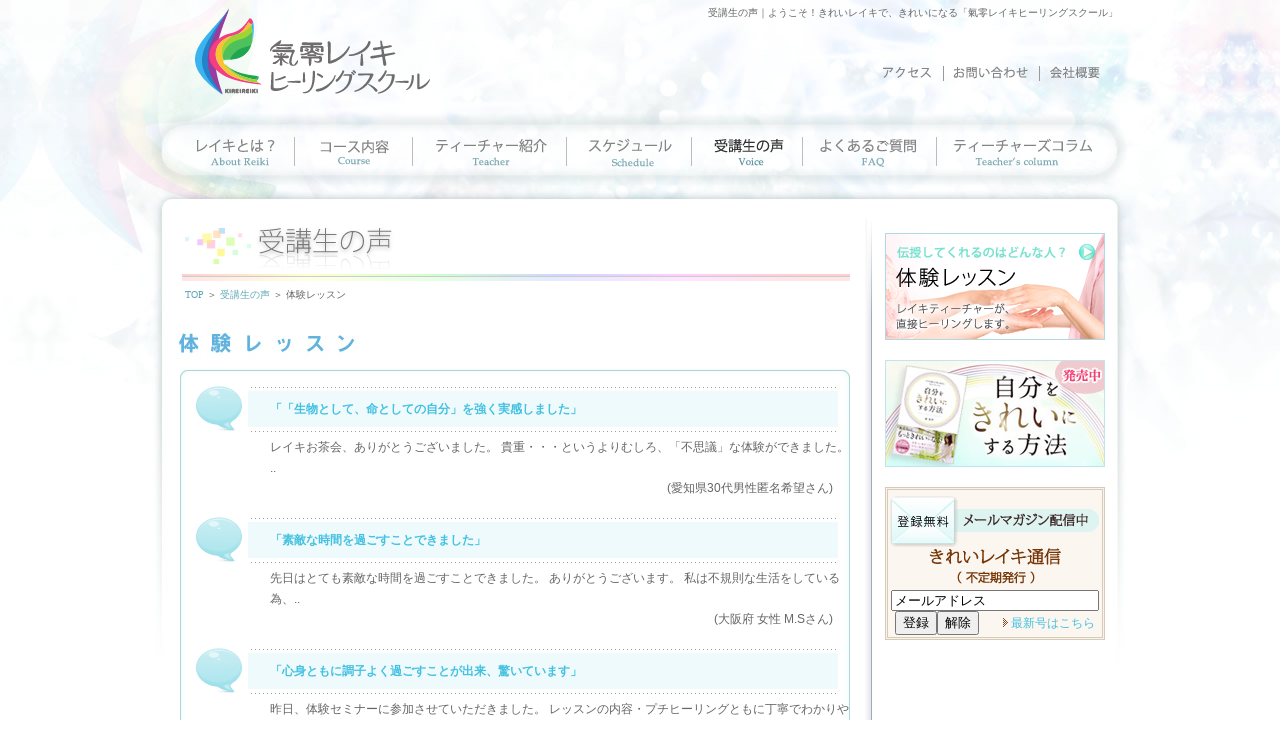

--- FILE ---
content_type: text/html; charset=UTF-8
request_url: http://kirei-reiki.jp/voice/list_3.html
body_size: 6795
content:
<?xml version="1.0" encoding="UTF-8"?><!DOCTYPE html PUBLIC "-//W3C//DTD XHTML 1.0 Transitional//EN" "http://www.w3.org/TR/xhtml1/DTD/xhtml1-transitional.dtd">
<html xmlns="http://www.w3.org/1999/xhtml" lang="ja-JP" xml:lang="ja-JP"><!-- InstanceBegin template="/Templates/pc.dwt.php" codeOutsideHTMLIsLocked="false" -->
<head>
<meta http-equiv="Content-Type" content="text/html; charset=utf-8" />
<meta http-equiv="content-style-type" content="text/css" />
<meta http-equiv="content-script-type" content="text/javascript" />
<!-- InstanceBeginEditable name="doctitle" -->
<title>受講生の声｜きれいレイキで、きれいになる「氣零レイキヒーリングスクール」</title>
<meta name="Description" content="きれいレイキで、きれいになる「氣零レイキヒーリングスクール」の受講生の声のページです。" />
<meta name="Keywords" content="氣零レイキ,ヒーリングスクール" />
<!-- InstanceEndEditable -->
<meta name="robots" content="index,follow" />
<link rel="stylesheet" type="text/css" media="all" href="/common/css/layout.css" />
<link rel="stylesheet" type="text/css" media="all" href="/common/css/text.css" />
<!-- InstanceBeginEditable name="head" -->
<style type="text/css">
.voice_contents{margin:25px 0 0 0!important;}
.vo_arae{width:670px;margin:0px 0 0px 5px;background:url(/common/img/voice/vo_box_m.jpg) repeat-y;}
.vo_tt{
background:url(/common/img/voice/vo_box_t.jpg) no-repeat;
height:40px;
padding:33px 0 0 75px;
}
.vo_tex{
margin:0px auto 0 90px;
line-height:1.8em;
}

.vo_tt{
background:url(/common/img/voice/vo_tt.jpg) no-repeat;
height:37px;
margin:0 0 0 15px;
padding:14px 0 0 75px;
}
.vo_name{margin:0 17px 0 0;text-align:right;padding:0 0 20px 0;}

.vo_etc_div{
/*background:url(/common/img/voice/etc_bg.jpg) repeat-x;*/
background:url(/common/img/voice/vo_box_m.jpg) repeat-y;
height:40px;
width:665px;
margin:-10px 0 0 10px;
}
.vo_etc_div p{padding:8px;}
.cy_blue{color:#C5EBF2;}


.lsit_num {text-align: center;}
.num_area {margin: 10px 0 20px 0;}
.page_this {
border: 1px solid #43C1E1;
padding: 3px 5px;
background: #43C1E1;
font-weight: bold;
color: #FFFFFF;
margin: 0 5px;
}
.page_link a {
border: 1px solid #43C1E1;
background: #FFFFFF;
padding: 3px 5px;
margin: 0 5px;
}
</style>
<!-- InstanceEndEditable -->
<script type="text/javascript">

  var _gaq = _gaq || [];
  _gaq.push(['_setAccount', 'UA-11427237-38']);
  _gaq.push(['_trackPageview']);

  (function() {
    var ga = document.createElement('script'); ga.type = 'text/javascript'; ga.async = true;
    ga.src = ('https:' == document.location.protocol ? 'https://ssl' : 'http://www') + '.google-analytics.com/ga.js';
    var s = document.getElementsByTagName('script')[0]; s.parentNode.insertBefore(ga, s);
  })();

</script></head>
<body>	
<div id="wrapper">
<div id="header">
<div id="fb-root"></div>
<script>(function(d, s, id) {
  var js, fjs = d.getElementsByTagName(s)[0];
  if (d.getElementById(id)) return;
  js = d.createElement(s); js.id = id;
  js.src = "//connect.facebook.net/ja_JP/sdk.js#xfbml=1&version=v2.5&appId=232226420160448";
  fjs.parentNode.insertBefore(js, fjs);
}(document, 'script', 'facebook-jssdk'));</script>
<div id="head_left">
	<a href="/" name="head" title="気零レイキヒーリングスクール"><img src="/common/img/logo.png" alt="気零レイキヒーリングスクール" style="margin:8px 0 0 32px;" /></a>
</div>
<div id="head_right">
<h1>受講生の声｜ようこそ！きれいレイキで、きれいになる「氣零レイキヒーリングスクール」</h1>
<ul><!--
	--><li><a href="/access.php" title="アクセス"><img src="/common/img/head/head_access.png" alt="アクセス" /></a></li><!--
	--><li><a href="/contact.php" title="お問い合わせ"><img src="/common/img/head/head_contact.png" alt="お問い合わせ" /></a></li><!--
	--><li><a href="/company.php" title="会社概要"><img src="/common/img/head/head_company.png" alt="会社概要" /></a></li><!--
--></ul>

</div>
<span class="clear"></span>

<div id="g_navi">
<ul><!--
--><li><a href="/about/" title="レイキとは？"><img src="/common/img/head/2/g_about.jpg" onmouseover="this.src='/common/img/head/2/g_about_on.jpg';" onmouseout="this.src='/common/img/head/2/g_about.jpg';" alt="レイキとは？" /></a></li><!--	
	
--><li><a href="/course/" title="コース内容"><img src="/common/img/head/2/g_course.jpg" onmouseover="this.src='/common/img/head/2/g_course_on.jpg';" onmouseout="this.src='/common/img/head/2/g_course.jpg';" alt="コース内容" /></a></li><!--	
	
--><li><a href="/teacher/" title="ティーチャー紹介"><img src="/common/img/head/2/g_teacher.jpg" onmouseover="this.src='/common/img/head/2/g_teacher_on.jpg';" onmouseout="this.src='/common/img/head/2/g_teacher.jpg';" alt="ティーチャー紹介" /></a></li><!--	
	
--><li><a href="/schedule/" title="スケジュール"><img src="/common/img/head/2/g_schedule.jpg" onmouseover="this.src='/common/img/head/2/g_schedule_on.jpg';" onmouseout="this.src='/common/img/head/2/g_schedule.jpg';" alt="スケジュール" /></a></li><!--	
	
--><li><a href="/voice/" title="受講者の声"><img src="/common/img/head/2/g_voice_on.jpg" alt="受講者の声" /></a></li><!--	
	
--><li><a href="/faq/" title="よくあるご質問"><img src="/common/img/head/2/g_faq.jpg" onmouseover="this.src='/common/img/head/2/g_faq_on.jpg';" onmouseout="this.src='/common/img/head/2/g_faq.jpg';" alt="よくあるご質問" /></a></li><!--	

--><li><a href="/column/" title="ティーチャーズコラム"><img src="/common/img/head/2/g_column.jpg" onmouseover="this.src='/common/img/head/2/g_column_on.jpg';" onmouseout="this.src='/common/img/head/2/g_column.jpg';" alt="ティーチャーズコラム" /></a></li><!--	
	
--></ul>
</div>
</div><!--header-->
<div id="main">
  <!-- InstanceBeginEditable name="title_top" -->
  <!-- InstanceEndEditable -->
<div id="contents">
<!-- InstanceBeginEditable name="pankuzu" -->
<h2><img src="/common/img/tt_voice.jpg" alt="受講生の声" /></h2>
<div id="pankuzu"><a href="/">TOP</a> ＞ <a href="/voice/">受講生の声</a> ＞ 体験レッスン</div>
<!-- InstanceEndEditable --><!-- InstanceBeginEditable name="contents" -->
<div class="voice_contents">
<img src="/common/img/voice/seminar_title_3.jpg" alt="" style="margin-bottom:-15px;" />
<div style="margin-bottom:40px;">
	<img src="/common/img/voice/vo_box_t2.jpg" style="margin:25px 0 0 5px;" />
		<div class="vo_arae">
		<p class="vo_tt"><span class="bold"><a href="/voice/detail_115.html">「「生物として、命としての自分」を強く実感しました」</a></span></p>
		<p class="vo_tex">レイキお茶会、ありがとうございました。
貴重・・・というよりむしろ、「不思議」な体験ができました。

 ..</p>
		<p class="vo_name">(愛知県30代男性匿名希望さん)</p>
	</div>
		<div class="vo_arae">
		<p class="vo_tt"><span class="bold"><a href="/voice/detail_108.html">「素敵な時間を過ごすことできました」</a></span></p>
		<p class="vo_tex">先日はとても素敵な時間を過ごすことできました。
ありがとうございます。
私は不規則な生活をしている為、..</p>
		<p class="vo_name">(大阪府 女性 M.Sさん)</p>
	</div>
		<div class="vo_arae">
		<p class="vo_tt"><span class="bold"><a href="/voice/detail_109.html">「心身ともに調子よく過ごすことが出来、驚いています」</a></span></p>
		<p class="vo_tex">昨日、体験セミナーに参加させていただきました。
レッスンの内容・プチヒーリングともに丁寧でわかりやすく..</p>
		<p class="vo_name">(兵庫県 女性 A.Yさん)</p>
	</div>
		<div class="vo_arae">
		<p class="vo_tt"><span class="bold"><a href="/voice/detail_107.html">「温かくほんわかとした感じでした」</a></span></p>
		<p class="vo_tex">こんにちは。
先日はありがとうございました。
実際に手をかざしていただいている間、膝が温かくほんわかと..</p>
		<p class="vo_name">(兵庫県 女性 匿名希望さん)</p>
	</div>
		<div class="vo_arae">
		<p class="vo_tt"><span class="bold"><a href="/voice/detail_73.html">「いいお話がたくさん聞けました。」</a></span></p>
		<p class="vo_tex">本日は、体験レッスンをありがとうございました。
いいお話しをたくさん聞けました。</p>
		<p class="vo_name">(兵庫県女性K.Yさん)</p>
	</div>
		<div class="vo_arae">
		<p class="vo_tt"><span class="bold"><a href="/voice/detail_74.html">「機会がありましたらセミナーにも参加させていただきたいと思います。」</a></span></p>
		<p class="vo_tex">体験レッスンではいろいろとありがとうございました。
美味しいランチまでご一緒させていただき嬉しかったで..</p>
		<p class="vo_name">(神奈川県女性A.Tさん)</p>
	</div>
		<div class="vo_arae">
		<p class="vo_tt"><span class="bold"><a href="/voice/detail_75.html">「レイキを身につけ、日々の生活に役立てたいと思いました。」</a></span></p>
		<p class="vo_tex">先日は、体験レッスンでお世話になり有り難うございました。
和やかな雰囲気でレイキを分かりやすく説明して..</p>
		<p class="vo_name">(茨城県女性A.Kさん)</p>
	</div>
		<div class="vo_arae">
		<p class="vo_tt"><span class="bold"><a href="/voice/detail_76.html">「身体が軽くなりました!!」</a></span></p>
		<p class="vo_tex">体験レッスンの感想ですが レイキに対しての知識がまったく無い私にはとても興味深いお話ばかりで 時間があっ..</p>
		<p class="vo_name">(茨城県女性匿名さん)</p>
	</div>
		<div class="vo_arae">
		<p class="vo_tt"><span class="bold"><a href="/voice/detail_79.html">「まぶたの奥で色彩が変化する感覚を味わいました。」</a></span></p>
		<p class="vo_tex">昨日はありがとうございました。
数分間のレイキを受けて何か変わったかというと、まだよくわかりませんが、..</p>
		<p class="vo_name">(東京都女性M.Yさん)</p>
	</div>
		<div class="vo_arae">
		<p class="vo_tt"><span class="bold"><a href="/voice/detail_77.html">「これもレイキのおかげ!?」</a></span></p>
		<p class="vo_tex">体験レッスンでは素敵な時間を過ごさせていただきました。
本当にありがとうございました。
あの日、先生に..</p>
		<p class="vo_name">(大阪府女性Y.Sさん)</p>
	</div>
		<div class="vo_arae">
		<p class="vo_tt"><span class="bold"><a href="/voice/detail_49.html">「最近少しずつ実感出来るようになってきた」</a></span></p>
		<p class="vo_tex">先日の体験会ではたいへんお世話になり、ありがとうございました。
 当日も申しましたが、以前からレイキには..</p>
		<p class="vo_name">(神奈川県40代女性K.Wさん)</p>
	</div>
		<div class="vo_arae">
		<p class="vo_tt"><span class="bold"><a href="/voice/detail_50.html">「ますます 興味がわきました」</a></span></p>
		<p class="vo_tex">こんばんは。 先日は体験レッスンありがとうございました。
レイキを体験してみて、自分で自分を癒せる(バラ..</p>
		<p class="vo_name">(奈良県30代女性H.Hさん)</p>
	</div>
		<div class="vo_arae">
		<p class="vo_tt"><span class="bold"><a href="/voice/detail_51.html">「とても温かい細かい振動を感じ、肩の重さが取れました。」</a></span></p>
		<p class="vo_tex">いろいろと丁寧にご説明いただきまして、ありがとうございました。
レイキに関しての「怪しい」という思いは..</p>
		<p class="vo_name">(東京都40代女性S.Mさん)</p>
	</div>
		<div class="vo_arae">
		<p class="vo_tt"><span class="bold"><a href="/voice/detail_52.html">「貴重な経験ができてなんだかうれしいです」</a></span></p>
		<p class="vo_tex">先日はありがとうございました。
レイキの歴史やどういったことをするものなのかを分かった上で、
ヒーリン..</p>
		<p class="vo_name">(滋賀県30代女性Y.Sさん)</p>
	</div>
		<div class="vo_arae">
		<p class="vo_tt"><span class="bold"><a href="/voice/detail_53.html">「分かりやすい説明と楽しい時間」</a></span></p>
		<p class="vo_tex">先日は分かりやすい説明と楽しい時間をありがとうございました。
安心して伝授セミナーに伺えます。
ヒーリ..</p>
		<p class="vo_name">(東京都40代女性匿名希望さん)</p>
	</div>
		<div class="vo_arae">
		<p class="vo_tt"><span class="bold"><a href="/voice/detail_54.html">「とてもわくわくして聞くことが出来ました」</a></span></p>
		<p class="vo_tex">教室の雰囲気や環境がとてもクリアで居心地がよかった事が印象的でした。
つばきさんの人柄もとても素敵でレ..</p>
		<p class="vo_name">(東京都20代女性M.Kさん)</p>
	</div>
		<div class="vo_arae">
		<p class="vo_tt"><span class="bold"><a href="/voice/detail_55.html">「ゆっくりと一歩一歩」</a></span></p>
		<p class="vo_tex">先日は、体験セミナーありがとうございました。
主人にレイキのことを話したら、最初は反対されたのですが、..</p>
		<p class="vo_name">(宮城県40代女性T.Sさん)</p>
	</div>
		<div class="vo_arae">
		<p class="vo_tt"><span class="bold"><a href="/voice/detail_56.html">「極上の癒し感」</a></span></p>
		<p class="vo_tex">先日はとても興味深い体験をさせていただきました。
先生方が気を送って下さって、先生は去って行った気配な..</p>
		<p class="vo_name">(神奈川県40代女性H.Mさん)</p>
	</div>
		<div class="vo_arae">
		<p class="vo_tt"><span class="bold"><a href="/voice/detail_58.html">「言葉に表せないような初めて経験する不思議な感覚に包まれました。」</a></span></p>
		<p class="vo_tex">昨日はありがとうございました。
受講生が1人だったこともあり、私のペースに完全に合わせてくださり、誠に感..</p>
		<p class="vo_name">(奈良県40代女性Y.Tさん)</p>
	</div>
		<div class="vo_arae">
		<p class="vo_tt"><span class="bold"><a href="/voice/detail_59.html">「いろいろ勉強したくなりました」</a></span></p>
		<p class="vo_tex">先日は、レイキ体験を受講させて頂きありがとうございました。
美咲先生の説明は、楽しく、わかりやすかった..</p>
		<p class="vo_name">(三重県40代女性K.Mさん)</p>
	</div>
		<div class="vo_arae">
		<p class="vo_tt"><span class="bold"><a href="/voice/detail_60.html">「次のステップにぜひ進みたい!!」</a></span></p>
		<p class="vo_tex">先日はありがとうございました。
おかげさまで楽しい時間を過ごすことができました!
美咲先生のお人柄が思っ..</p>
		<p class="vo_name">(兵庫県40代女性K.Sさん)</p>
	</div>
		<div class="vo_arae">
		<p class="vo_tt"><span class="bold"><a href="/voice/detail_61.html">「リラックスできたことは確かです。」</a></span></p>
		<p class="vo_tex">体験レッスンのお部屋そのものは、とても心地よかったです。
レイキについて、まったくの無学だった僕ですが..</p>
		<p class="vo_name">(北海道50代男性Y.Sさん)</p>
	</div>
		<div class="vo_arae">
		<p class="vo_tt"><span class="bold"><a href="/voice/detail_78.html">「自分にとても合っているなと、強く感じました。」</a></span></p>
		<p class="vo_tex">体験レッスンでは、レイキがどうやって生まれたのかなど、レイキについて知ることができ、レイキに対する興味..</p>
		<p class="vo_name">(兵庫県女性M.Tさん)</p>
	</div>
		<div class="vo_arae">
		<p class="vo_tt"><span class="bold"><a href="/voice/detail_6.html">「身体がポッポッと温かく」</a></span></p>
		<p class="vo_tex">素晴らしい方々の中で、素晴らしい空間で、初めてのレイキを体験させてぃただき、大変感謝しております。
手..</p>
		<p class="vo_name">(福島県30代女性Y.Sさん)</p>
	</div>
		<div class="vo_arae">
		<p class="vo_tt"><span class="bold"><a href="/voice/detail_9.html">「なんとなく・・・♪ いい感じ」</a></span></p>
		<p class="vo_tex">南さん、つばきさんの話を聴くことができとても嬉しかったです!ありがとうございましたm(__)m
皆様の話を聴く..</p>
		<p class="vo_name">(栃木県30代女性M.Yさん)</p>
	</div>
		<div class="vo_arae">
		<p class="vo_tt"><span class="bold"><a href="/voice/detail_10.html">「体がぽかぽか、心はクリアに」</a></span></p>
		<p class="vo_tex">お元気さまです。
先日は丁寧なご説明とプチヒーリングの方ありがとうございました
みなさんとお話しさせて..</p>
		<p class="vo_name">(岐阜県20代女性M.Yさん)</p>
	</div>
		<div class="vo_arae">
		<p class="vo_tt"><span class="bold"><a href="/voice/detail_11.html">「プチヒーリングで体調不良がさっぱり」</a></span></p>
		<p class="vo_tex">ガイダンスセミナーでは、
憧れの南さんとお話出来ましたので、
思い切って参加してとても良かったです!
は..</p>
		<p class="vo_name">(静岡県40代女性M.Aさん)</p>
	</div>
		<div class="vo_arae">
		<p class="vo_tt"><span class="bold"><a href="/voice/detail_80.html">「ますます興味がでました。」</a></span></p>
		<p class="vo_tex">先日は、体験レッスン・プチヒーリングをありがとうございました。
お部屋に入ってみたら体験レッスンが一人..</p>
		<p class="vo_name">(岡山県女性Y.Aさん)</p>
	</div>
		<div class="vo_arae">
		<p class="vo_tt"><span class="bold"><a href="/voice/detail_81.html">「温泉で身体が温かくなる感じ」</a></span></p>
		<p class="vo_tex">先日はありがとうございました。
初のレイキ体験は温泉で身体が温かくなる感じと似ていました。これは私には..</p>
		<p class="vo_name">(千葉県女性Y.Yさん)</p>
	</div>
		<div class="vo_arae">
		<p class="vo_tt"><span class="bold"><a href="/voice/detail_82.html">「なんだか分からないけど、よかったなあ・・・」</a></span></p>
		<p class="vo_tex">体験レッスンは、とても心地よかったです。
レイキについて、まったくの無学だった僕ですが、不安が解消され..</p>
		<p class="vo_name">(北海道男性Y.Sさん)</p>
	</div>
		<img src="/common/img/voice/vo_box_b.jpg" style="margin:0 0 0 5px;" />
	</div>
	
	
	
	
	
</div>
<!-- InstanceEndEditable --></div>
<!--contents-->
<div id="side_menu">
<div class="fb-page" data-href="https://www.facebook.com/kirei.reiki/" data-tabs="timeline" data-width="225" data-height="300" data-small-header="true" data-adapt-container-width="true" data-hide-cover="false" data-show-facepile="false"></div>
<ul>
	<li><a href="/course/index.php#taiken" title="体験レッスン"><img src="/common/img/side/side_lesson.jpg" onmouseover="this.src='/common/img/side/side_lesson_on.jpg';" onmouseout="this.src='/common/img/side/side_lesson.jpg';" alt="体験レッスン" /></a></li>

	<li><a href="http://www.amazon.co.jp/dp/4861133440/Kiyaaroma-22/" target="_blank"><img src="/common/img/side/bn_book.jpg" onmouseover="this.src='/common/img/side/bn_book_on.jpg';" onmouseout="this.src='/common/img/side/bn_book.jpg';" alt="自分をきれいにする方法|発売中" /></a></li>
</ul>
  <img src="/common/img/side/tt_mm.jpg?1" alt="メールマガジン「南亜季のスきれいレイキ通信」" /><br>
    <div id="mm_box">
        <form method="post" action="http://a.hml.jp/bm/p/f/tf.php?id=hm030060" target="_blank">
      <table>
        <tr>
          <td colspan="2"><input name="form[mail]" style="width:200px;" onFocus="this.value=''" value="メールアドレス" /></td>
        </tr>
	</table>
		<table>
        <tr>
            <td align="left" nowrap><input type="submit" name="submit" value="登録" /><input type="submit" name="submit" value="解除" /></td>
            <td align="right" nowrap class="text12"><img src="/common/img//point_img2.jpg"> <a href="http://a.hml.jp/bm/p/bn/list.php?i=hm030060&no=all" target="_blank">最新号はこちら</a></td>
          </tr>
      </table>
      </form>
    </div>



<iframe width="220" height="202" src="http://www.youtube.com/embed/m76glORzN5Q?showinfo=0" frameborder="0" allowfullscreen></iframe>

</div><!--side_contents-->
<span class="clear"></span>
</div><!--main-->
<div id="footer">
<div class="to_toparea">
	<a href="#head" title="このページの先頭へ"><img src="/common/img/page_top.jpg" alt="このページの先頭へ" /></a>
</div>

<ul>
	<li><a href="/sitemap.php">サイトマップ</a></li>
	<li><a href="/access.php">アクセス</a></li>
	<li><a href="/contact.php">お問い合わせ</a></li>
	<li><a href="/company.php">会社概要</a></li>
	<li><a href="/privacy.php">プライバシーポリシー</a></li>
</ul>
<p class="f10 gray lfm15">Copyright (C) 2011 KIREIREIKI All Rights Reserved.</p></div><!--footer-->
</div><!--wrapper-->
</body>
<!-- InstanceEnd --></html>


--- FILE ---
content_type: text/css
request_url: http://kirei-reiki.jp/common/css/layout.css
body_size: 1750
content:
@charset"utf-8";

/* ---------------------------------------------------------
　デフォルトリセット
--------------------------------------------------------- */
ul, ol, li, dl, dt, dd,
h1, h2, h3, h4, h5, h6, p, address,
table, th, td, img, form, map, strong
{
	margin: 0;
	padding: 0;
	font-weight: normal;
	font-style: normal;
	font-size: 100%;
	line-height: 1.5em;
	border: none;
	list-style-type: none;
	font-family: "MS PGothic","Osaka",Arial,sans-serif;
}

/* ---------------------------------------------------------
　テキストリンク
--------------------------------------------------------- */
a:link    { color: #43C1E1; text-decoration: none; }
a:visited { color: #43C1E1; text-decoration: none; }
a:hover   { color: #E74077; text-decoration: underline; }
a:active  { color: #E74077; text-decoration: underline; }

/* ---------------------------------------------------------
　floatクリア
--------------------------------------------------------- */
span.clear {
	height: 1px;
	margin: 0;
	padding: 0;
	font-size: 1px;
	line-height: 1px;
	display: block;
	clear: both;
}

/* ---------------------------------------------------------
　画像
--------------------------------------------------------- */
img.rollover {
}


img.Lm{
	margin-left:0.5em;
	margin-bottom:0.5em;
	clear:both;
}

img.Rm{
	margin-right:0.5em;
	margin-bottom:0.5em;
	clear:both;

}

/* ---------------------------------------------------------
　画像ぴこっとなるやつ
--------------------------------------------------------- */

a.btn:hover{
	position:relative;top:1px;left:1px;
}
a.btn:hover img{
	filter: alpha(opacity=80);
}


/* ---------------------------------------------------------
　レイアウトベース
--------------------------------------------------------- */
body {
	margin:0px;
	_margin:0;
	padding:0px;
	font-size:12px;
	height:100%;
	min-height:100%;
	_height:100%;
	background:url(/common/img/bg_head.jpg) center top no-repeat #FFFFFF;
}


#wrapper {
	width:100%;
	margin:0;
	_margin:0;
	text-align:left;
	color:#666666;
	background:url(/common/img/bg_foot.jpg) center bottom no-repeat;
}
/* ---------------------------------------------------------
　header
--------------------------------------------------------- */
#header {
	width:955px;
	margin:0 auto;
	_margin: 0 180px;
}
#header h1{
color:#666666;
text-align:right;
font-size:10px;
padding-top:5px;
}

#head_left{
float:left;
width:340px;
height:124px;
}


#head_right{
float:right;
width:600px;
}
	#head_right ul{
	text-align:right;
	margin:35px 0 0 0;
	_margin:17px 0 0 0;
	}
	#head_right li{
	display:inline;
	vertical-align:top;
	}


/* ---------------------------------------------------------
g_navi
--------------------------------------------------------- */
#g_navi {
width:915px;
margin:0 auto 0 auto;
_margin:0 0 0 15px;
}
#g_navi ul{
margin:0 auto;
_margin:0;
padding-bottom:10px;
width:915px;
}
#g_navi li{
display:inline;
}

/* ---------------------------------------------------------
pankuzu
--------------------------------------------------------- */

#pankuzu{
color:#676767;
margin:5px 0 0 10px;
font-size:10px;
}
#pankuzu a{color:#63A9B5;}
/* ---------------------------------------------------------
　main
--------------------------------------------------------- */
#main{
width:930px;
margin:13px auto 0 auto;
_margin:13px 180px 0 180px;
min-height:600px;
padding:20px 13px;
}

/* ---------------------------------------------------------
side_contents
--------------------------------------------------------- */
#side_menu{
width:220px;
float:right;
}
#side_menu ul{margin:15px 0 0 0;}
#side_menu li{margin:0 0 15px 0;}

#mm_box{background:url(/common/img/side/tt_mm_b.jpg) bottom center no-repeat;width:220px;padding-bottom:5px;margin:0 0 20px 0;}
#mm_box table{width:200px;margin:0px auto 0px auto;border-collapse:collapse;}

/* ---------------------------------------------------------
contents
--------------------------------------------------------- */
#contents{
width:700px;
_width:695px;
float:left;
background:url(/common/img/side_border.jpg) no-repeat 690px 0;
min-height:600px;
}
#contents h2{
margin:6px 0 0 7px;
}



/*############ カレンダー部分 ############*/
.cal_tab1 td{
padding-left:5px;
}
	.cal_date{
	font-family:Century;
	font-weight:bold;
	border-right:#3DCEE2 solid 1px;
	}
	.cal_mon{
	font-size:20px;
	}
	.cal_day{
	font-size:30px;
	}

/*　トップに戻る　*/
.to_toparea{
width:916px;
background:url(/common/img/footer_line.jpg) no-repeat bottom center;
padding:0 0 8px 0;
text-align:right;
margin:0 auto 15px auto;
}
.to_toparea img{
margin:0 50px 0 0;
}

/* ---------------------------------------------------------
　footer
--------------------------------------------------------- */
#footer{
width:920px;
margin:0 auto;
_margin: 13px 180px 0 180px;
padding:0 0 100px 0;
}
#footer a{color:#666666;
}
#footer ul{margin:0 0 10px 15px;}
#footer li{
margin:0 15px 0 0;
display:inline;
background:url(/common/img/point_img1.jpg) no-repeat 3px 0;
padding:0 0 0 15px;
}
.lfm15{margin-left:15px;}
.gray{color:#666666;}
/* ---------------------------------------------------------
　共有
--------------------------------------------------------- */
	

/*ここから下はテスト表示の部分なので最後消します*/
.border_area{
border:1px solid #CCCCCC;
background:#F1F1F1;
font-size:10px;
color:#666666;
width:600px;
margin:10px auto;
padding:10px;
}



--- FILE ---
content_type: text/css
request_url: http://kirei-reiki.jp/common/css/text.css
body_size: 787
content:
@charset"utf-8";

/*text.css*/
/*テキスト*/

/* ---------------------------------------------------------
　hx
--------------------------------------------------------- */
/*
h1 {
	font-size:10px;
	color:#000000;
	text-align:right;
	height:10px;
	padding:5px 10px 10px 0;
}
*/
h1 {
}
h2 {
	font-size:14px;
}

h3 {
	font-size:12px;
	font-weight:bold;
	line-height:1.2em;
}

h4 {
	background:EAEAEA;
	color:#333333;
	padding:3px 5px;
	font-weight:bold;
}

/* ---------------------------------------------------------
　alert
--------------------------------------------------------- */
.form_alert{
margin:10px;
}
.form_alert li{
list-style:circle inside;
padding:3px 10px;
color:#FF0000;
text-align:left;
}
.error_disp{
color:#FF6600!important;
font-weight:bold;
line-height:1.3em;
padding:5px;
}
/* ---------------------------------------------------------
　span
--------------------------------------------------------- */

.lg {
	color:#FF0000;
	font-weight:bold;
}

.red {
	color:#FF0000;
}

.dark_red {
	color:#CC3333;
}

.blue {
	color:#006699;
}

.gray {
	color:#4D4D4D;
}

.yellow {
	color:#FFFF00;
}

.white {
	color:#FFFFFF;
}

.pink {
	color:#FF558D;
}

.blown {
	color:#663200;
}

.purple {
	color:#9933CC;
}

.darkblue {
	color:#335060;
}

.orange {
	color:#FF6600;
}

.green {
	color:#2B996C;
}

.bold {
	font-weight:bold;
}

.lh13{
line-height:1.3em!important;
}
.lh15{
line-height:1.5em!important;
}
.lh20{
line-height:2em!important;
}

.f10 {
	font-size:10px;
}

.f12 {
	font-size:12px;
}

.f14 {
	font-size:14px;
}
.f16 {
	font-size:16px;
}
.f18 {
	font-size:18px;
}
.f20 {
	font-size:20px;
}
.f22 {
	font-size:22px;
}


.pd5 {
	padding:5px;
}

.pd10 {
	padding:10px;
}

.pd15 {
	padding:15px;
}

.sp5 {
	margin:5px;
}

.sp10 {
	margin:10px;
}

.sp15 {
	margin:15px;
}

.spx5 {
	margin:0 5px;
}

.spx10 {
	margin:0 10px;
}

.spx15 {
	margin:0 15px;
}

.spy5 {
	margin:5px 0;
}

.spy10 {
	margin:10px 0;
}

.v_bottom {
	vertical-align:bottom;
}


.float_left {
	float:left;
}

.float_right {
	float:right;
}
.lh25{
	line-height:2.5em;
}
.form_wrap{
	font-size:1px;
	color:#FFFFFF;
}
.tx_c{	text-align:center!important;}
.tx_l{	text-align:left!important;}
.tx_r{	text-align:right!important;}